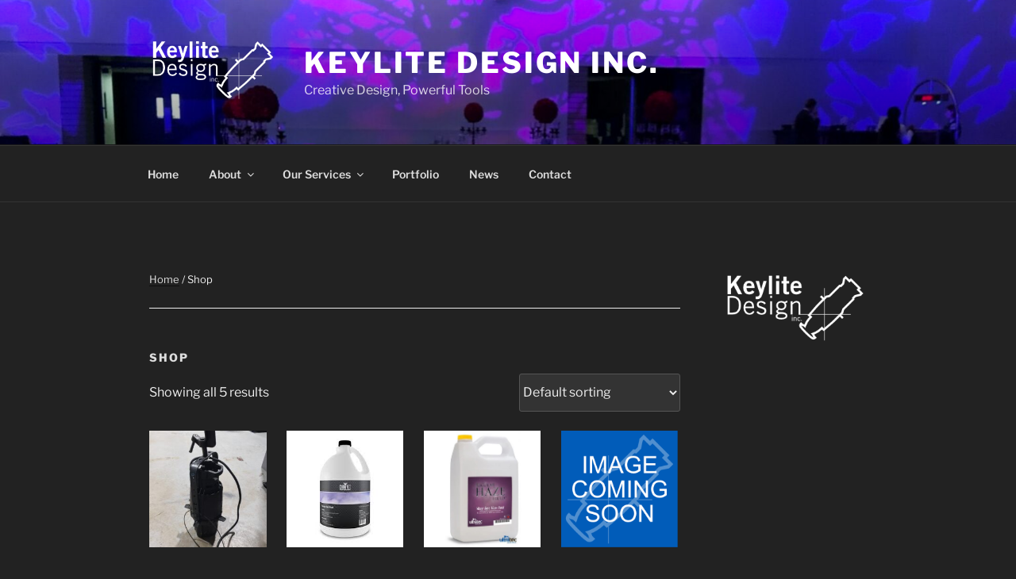

--- FILE ---
content_type: text/css
request_url: https://www.keylite.ca/wp-content/plugins/visual-portfolio/build/assets/css/theme-twentyseventeen.css?ver=1756409009
body_size: 9
content:
.entry-content .vp-portfolio a,.entry-content .vp-portfolio a:focus,.entry-content .vp-portfolio a:hover{box-shadow:none}.entry-content .vp-portfolio__item-meta-title{font-family:Libre Franklin,Helvetica Neue,helvetica,arial,sans-serif;font-weight:600;padding-top:0}.wp-block-visual-portfolio[class^=wp-block-]:not(.wp-block-gallery) figcaption{font-style:inherit;margin-bottom:0;text-align:center}.vp-portfolio__items-style-fade .vp-portfolio__item-meta:focus,.vp-portfolio__items-style-fade .vp-portfolio__item-meta:hover,.vp-portfolio__items-style-fly .vp-portfolio__item-meta:focus,.vp-portfolio__items-style-fly .vp-portfolio__item-meta:hover{color:inherit}
